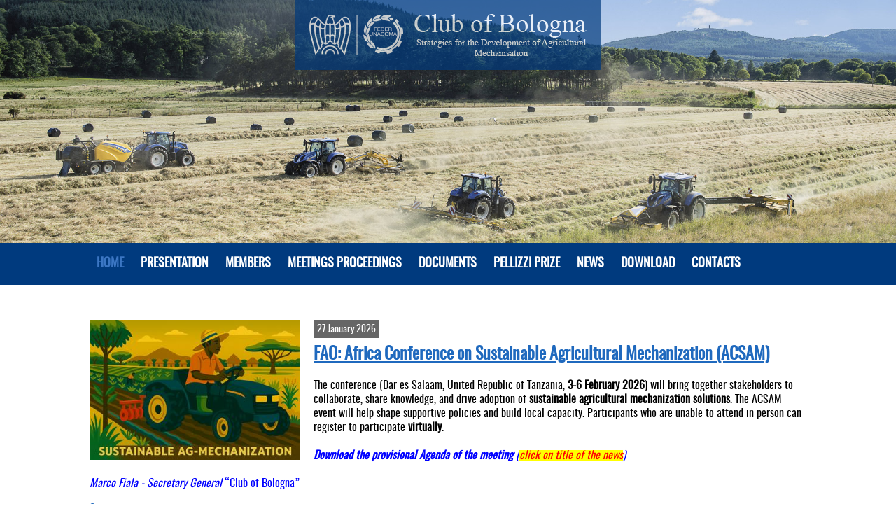

--- FILE ---
content_type: text/html
request_url: https://www.clubofbologna.org/en/
body_size: 6307
content:
<!DOCTYPE html>
<html>
<head>
<meta charset="utf-8">
<meta http-equiv="X-UA-Compatible" content="IE=edge,chrome=1">

<!-- Google tag (gtag.js) -->
<script async src="https://www.googletagmanager.com/gtag/js?id=G-ZQ07TESX28"></script>
<script>
  window.dataLayer = window.dataLayer || [];
  function gtag(){dataLayer.push(arguments);}
  gtag('js', new Date());

  gtag('config', 'G-ZQ07TESX28');
</script>

<title>Club of Bologna: a world TASK-FORCE on strategies for the Development of Agricultural Mechanisation</title>
<meta name="description" content="The Club of Bologna has been established in 1989, as a free association, on the FEDERUNACOMA's initiative and support, and under the auspices of CIGR and in close collaboration with FAO and UNIDO, with the goal to convene, almost once a year, the highest international experts on mechanisation in order to discuss subjects of a preminent importance for the development of the agricultural machinery sector in various countries. ">
<meta name="viewport" content="width=device-width, initial-scale=1">
<link href="/favicon.ico" rel="icon" type="image/x-icon" />

<link rel="stylesheet" type="text/css" href="/css/normalize.min.css" />
<link rel="stylesheet" type="text/css" href="/css/main.css" />
<link rel="stylesheet" type="text/css" href="/jscommon/jquery/3.3/colorbox/theme_04/colorbox.css" />
<link rel="stylesheet" type="text/css" href="/js/lib/mmenu/jquery.mmenu.all.css" />
<script src="/jscommon/jquery/3.3/jquery-3.3.1.min.js"></script>
<script src="/jscommon/jquery/3.3/colorbox/jquery.colorbox-min.js"></script>
<script src="/js/lib/mmenu/jquery.mmenu.min.js"></script>
<link rel="stylesheet" type="text/css" href="/css/jssor.css" />
<script src="/js/lib/jssor/jssor.js"></script>
<script src="/js/lib/jssor/jssor.slider.js"></script>
<script src="/js/slider.js"></script>
<script type="text/javascript">
$(document).ready(function(){

	$('.colorbox').colorbox({transition:"fade", current:"", maxWidth:'95%', maxHeight:'95%'});

	$("#menu-container").mmenu(
		{
			classes: 'mm-light'
		},
		{
			clone: true ,
			classNames: { selected: 'voce_on' }
		}
	);

	$("#mm-menu-container").on( "opened.mm", function() {
		$('.hamburger').addClass('hamburger__androidOpen');
	})
	.on( "closed.mm", function() {
		$('.hamburger').removeClass('hamburger__androidOpen');
	});

	$("#mm-menu-container").removeClass("clearfix");
	$("#mm-menu-container").removeClass("wrapper"); // tolgo la classe wrapper che interferisce
});
</script>
</head>
    <body>
    	<div class="headerCont">
            <header>
                <div class="absu"><div class="logo"><a href="/en/index.php"><img src="/images/logo-club-of-bologna.png" /></a></div></div>

				                <div id="slider1_container" class="slider_container" style="position: relative; margin: 0 auto;
        top: 0px; left: 0px; width:1400px; height:380px; overflow: hidden;">
            <div u="slides" style="cursor: move; position: absolute; left: 0px; top: 0px; width:1400px; height:380px; overflow: hidden;">
                <div>
                    <img data-u="image" data-src2="/images/slide/newslide-01.jpg" />
                </div>
                <div>
                    <img data-u="image" data-src2="/images/slide/newslide-02.jpg" />
                </div>
                <div>
                    <img data-u="image" data-src2="/images/slide/newslide-03.jpg" />
                </div>
                <div>
                    <img data-u="image" data-src2="/images/slide/newslide-04.jpg" />
                </div>
                <div>
                    <img data-u="image" data-src2="/images/slide/newslide-05.jpg" />
                </div>
                <div>
                    <img data-u="image" data-src2="/images/slide/newslide-06.jpg" />
                </div>
                <div>
                    <img data-u="image" data-src2="/images/slide/newslide-07.jpg" />
                </div>

            </div>
        </div>
               
                <div class="clearfix"></div>
            </header>
        </div>
<div class="menuCont">
	<!--inizio HAMBURGER-->
                <div class="mobile-header wrapper"><div>
                <a href="#menu-container" class="hamburger"><span></span></a>
				</div></div>
                <div class="clearfix"></div>
    <!--fine HAMBURGER-->
    <nav id="menu-container" class="wrapper">
        <ul>
            <li class="voce_on"><a href="/en/index.php">Home</a></li>
            <li ><a href="/en/mission.php">PRESENTATION</a>
            <ul>
                <li><a href="/en/mission.php">Mission</a></li>
                <li><a href="/en/internal-rules.php">Internal Rules</a></li>
                <li><a href="/en/management-committee.php">Management Committee</a></li>
            </ul>
</li>
            <li ><a href="/en/search.php">MEMBERS</a>
            <ul>
                <li><a href="/en/search.php">Search</a></li>
                <li><a href="/en/members-list.php">Members list</a></li>
            </ul>
            </li>
            <li ><a href="/en/meetings-proceedings.php">Meetings Proceedings</a></li>
            <li ><a href="/en/documents.php">Documents</a></li>
            <li ><a href="/en/pellizzi-prize.php">Pellizzi Prize</a>
              <ul>
                <li><a href="/en/pellizzi-prize.php">The Prize</a></li>
                <li><a href="/en/pellizzi-prize-thesis.php">Previous Editions</a></li>
            </ul>
            </li>
            <li ><a href="/en/news.php">News</a></li>
            <li ><a href="/en/download.php">Download</a></li>
            <li ><a href="/en/contacts.php">Contacts</a></li>
       </ul>
    </nav>
</div>
<div class="clearfix"></div><div class="homeNews">
    <div class="wrapper">
           
            		   
		   				
              <div><figure><a href="https://www.clubofbologna.org/ew/ew_eventi/images/imageset/big_Designer%20%283%29.jpg" class="colorbox"><img src="https://www.clubofbologna.org/ew/ew_eventi/images/imageset/small_Designer%20%283%29.jpg" class="news"></a></figure></div>
           
							<div class="dataNews">27 January 2026</div>
								<h2><a href="https://www.clubofbologna.org/ew/ew_eventi/cd8261en.pdf" target="_blank">FAO: Africa Conference on Sustainable Agricultural Mechanization (ACSAM)</a></h2>
				
		        <p><p>The conference (Dar es Salaam, United Republic of Tanzania, <strong>3-6 February 2026</strong>)&nbsp;will bring together stakeholders to collaborate, share knowledge, and drive adoption of <strong>sustainable agricultural mechanization solutions</strong>. The ACSAM event will help shape supportive policies and build local capacity.&nbsp;Participants who are unable to attend in person can register to participate <strong>virtually</strong>.<br /><br /><span style="color: #0000ff;"><em><strong>Download the provisional Agenda of the meeting </strong>(<span style="color: #ff0000; background-color: #ffff00;">click on title of the news</span>) </em></span><br /><span style="margin: 0px; font-style: normal; font-weight: 400; text-decoration-style: initial;" data-olk-copy-source="MessageBody"><span style="color: #000000;"><br /><span style="color: #0000ff;"><em>Marco Fiala - Secretary General&nbsp;</em>&#8220;Club of Bologna&#8221;</span></span></span></p></p>
						<p><a href='https://www.fao.org/africa/events/events-detail/africa-conference-on-sustainable-agricultural-mechanization/en' target='_blank' >Conference information</a></p>
	    <div class="clearfix"></div>
		<hr />
				   
		   				
              <div><figure><a href="https://www.clubofbologna.org/ew/ew_eventi/images/imageset/big_Immagine%202025-12-29%20111549.jpg" class="colorbox"><img src="https://www.clubofbologna.org/ew/ew_eventi/images/imageset/small_Immagine%202025-12-29%20111549.jpg" class="news"></a></figure></div>
           
							<div class="dataNews">29 December 2025</div>
								<h2>CIGR-EurAgEng World Congress 2026</h2>
				
		        <p><span style="margin: 0px; font-style: normal; font-weight: 400; text-decoration-style: initial;" data-olk-copy-source="MessageBody"><span style="color: #000000;">Our Full Member Prof. Fedro Zazueta (CIGR Secretary General) is pleased to inform the CoB community about the joint event "<span style="color: #ff0000;"><strong>CIGR&ndash;EurAgEng World Congress</strong></span>" which will be held on <strong>June 24&ndash;26, 2026</strong> at <strong>Politecnico of Turin</strong> (Italy).<br /><br /><span style="margin: 0px; font-style: normal; font-weight: 400; text-decoration-style: initial;" data-olk-copy-source="MessageBody"><span style="color: #000000;">The Congress, themed "<em>Emerging Technologies and Innovation in Biosystems</em>", is</span></span>&nbsp;a very prestigious event offered jointly by the International Commission of Agricultural and Biosystems Engineering (CIGR) and the European Society of Agricultural Engineers (EurAgEng)<strong>.</strong><br /><br /><span style="color: #0000ff;"><em>Marco Fiala - Secretary General </em>&#8220;Club of Bologna&#8221;</span><br /></span></span></p>
						<p><a href='https://www.cigr-eurageng-2026.org/homepage/' target='_blank' >Congress information</a></p>
	    <div class="clearfix"></div>
		<hr />
				   
		   				
              <div><figure><a href="https://www.clubofbologna.org/ew/ew_eventi/images/imageset/big_diploma.jpg" class="colorbox"><img src="https://www.clubofbologna.org/ew/ew_eventi/images/imageset/small_diploma.jpg" class="news"></a></figure></div>
           
							<div class="dataNews">28 November 2025</div>
								<h2>Pellizzi Prize 2026 (VI Edition): the call is open</h2>
				
		        <p><p>The call for applications and all the documents necessary to participate <span style="color: #ff0000;"><strong><span style="text-decoration: underline;">are now available</span></strong></span> at &#8220;Pellizzi Prize&#8221; section. The deadline for application is scheduled for <span style="color: #ff0000;"><strong><span style="text-decoration: underline;">April 30, 2026</span></strong></span>, midnight.&nbsp;News introduced in the VI Edition: one of the three winners will be selected from Candidates based in <strong>low-income Countries</strong>.</p>
<p><strong><span style="color: #ff0000;">Download Notice and Forms!</span></strong> (<a href="https://www.clubofbologna.org/ew/ew_prize/2026_Pellizzi_Prize_Notice_VI_Edition_P.pdf">https://www.clubofbologna.org/ew/ew_prize/2026_Pellizzi_Prize_Notice_VI_Edition_P.pdf</a>)</p>
<p><span style="color: #0000ff;"><em>Marco Fiala<br />Secretary General </em>&#8220;Club of Bologna&#8221;</span><br /><br /></p></p>
			    <div class="clearfix"></div>
		<hr />
				   
		   				
              <div><figure><a href="https://www.clubofbologna.org/ew/ew_eventi/images/imageset/big_Designer%20%282%29.jpg" class="colorbox"><img src="https://www.clubofbologna.org/ew/ew_eventi/images/imageset/small_Designer%20%282%29.jpg" class="news"></a></figure></div>
           
							<div class="dataNews">27 November 2025</div>
								<h2>AgTecCollection</h2>
				
		        <p><div>
<p class="x_MsoNormal">Our Full Member Prof. Hermann Auernhammer (Technical University of Munich - TUM; <a title="URL originale: https://www.tum.de/en/. Fare clic o toccare se si considera attendibile questo collegamento." href="https://eur02.safelinks.protection.outlook.com/?url=https%3A%2F%2Fwww.tum.de%2Fen%2F&amp;data=05%7C02%7Cmarco.fiala%40unimi.it%7C7e6836fed96441edbed708de2dc36e81%7C13b55eef70184674a3d7cc0db06d545c%7C0%7C0%7C638998514844379372%7CUnknown%7CTWFpbGZsb3d8eyJFbXB0eU1hcGkiOnRydWUsIlYiOiIwLjAuMDAwMCIsIlAiOiJXaW4zMiIsIkFOIjoiTWFpbCIsIldUIjoyfQ%3D%3D%7C0%7C%7C%7C&amp;sdata=ICBJpbsDTuTfViTPqRLK6hKdNQ7CoNwZEP%2BiQ2F2%2Fmc%3D&amp;reserved=0" target="_blank" data-auth="NotApplicable" data-linkindex="0">https://www.tum.de/en/</a>) informed us about the possibility of free access to "<strong>AgTecCollection</strong> in mediaTUM" at <span style="color: #ff0000;"><a href="https://mediatum.ub.tum.de/agteccollection"><span style="color: #ff0000;">https://mediatum.ub.tum.de/agteccollection</span></a></span>. <br />It is a very interesting <strong>database</strong> concerning Agricultural Machinery and Mechanization sector, very useful for all the people (manufacturers, consultants, experts, students) interested in this topic and with visits from more than 140 Countries worldwide.<br /><br /><em><span style="color: #0000ff;">Marco Fiala&nbsp; - Secrtery General</span></em></p>
</div></p>
			    <div class="clearfix"></div>
		<hr />
				   
		   				
              <div><figure><a href="https://www.clubofbologna.org/ew/ew_eventi/images/imageset/big_Lavagna_1.jpg" class="colorbox"><img src="https://www.clubofbologna.org/ew/ew_eventi/images/imageset/small_Lavagna_1.jpg" class="news"></a></figure></div>
           
							<div class="dataNews">16 October 2025</div>
								<h2>Management Committee decisions (10 Oct 2025)</h2>
				
		        <p><div>
<ul>
<li><span style="color: #ff0000;"><strong>Management Committee (MC)</strong></span>: <strong>9 MC Members</strong> and <strong>2 Past-Presidents</strong> (PP) had its first meeting in presence on 10 October in Bari (AGRILEVANTE)</li>
<li style="text-align: justify;"><span style="color: #ff0000;"><strong>Communication activities</strong></span>: to improve communication among MC Members will be created: (i)&nbsp;a chat-group, (ii) a shared folder on cloud. <strong>Roberto Oberti</strong> will support Marco Fiala (Secretry General) and Patrizia Menicucci (Administrative Secretary, FederUnacoma) in communication task.&nbsp;CoB website and CoB&nbsp; LinkedIn group must be boosted.</li>
<li style="text-align: justify;"><strong><span style="color: #ff0000;">CoB Members</span>:</strong>&nbsp;<strong>5</strong> Full Members (FM) were deleted, due to their low attendance in past years (excluding the Covid period).<strong>&nbsp;3</strong> Pellizzi Prize 2020 - IV Edition winnners (<strong>Christian Birkmann</strong>, DEU; <strong>Hao&nbsp;Gan</strong>, USA; <strong>Xin Zhang</strong>, USA), after five years hosted in CoB, were confirmed as FM. <span style="background-color: #ffff00;"><strong>Welcome and congratulations to all these young new Members!</strong></span>&nbsp;Currently, CoB&nbsp; Members are&nbsp;<strong>103 </strong>(11 MC, 3 PP, 82 FM, 4 Pellizzi Prize 2024 Winners), representing 29 Countries, 7 Federations/Associations, 16 Organizations. Efforts to&nbsp;identify potential new Members, particularly in world areas currently not represented.</li>
<li style="text-align: justify;"><span style="color: #ff0000;"><strong>Internal Rules</strong></span>: no changes have been made to the current text.</li>
<li style="text-align: justify;"><span style="color: #ff0000;"><strong>35<sup>th</sup> CoB Members' Meeting</strong></span>: will be held in <strong>Bologna</strong> (1<strong>3-14 November,&nbsp;2026</strong>), in occasion of &#8220;EIMA International&#8221; exhibition. Topics: Session 1:&nbsp;<em>Maechanization for Emerging Countries</em>; Session2:&nbsp;<em>Conservative Soil Tillage</em>, (iii) <em>Special Mechanization</em>&nbsp;(sector to be defined).</li>
<li style="text-align: justify;"><span style="color: #ff0000;"><strong>Study Group (SGR)</strong></span>: SGR2 <em>Dissemination</em> was dismissed. Giuseppe Gavioli, coordinator of SGR5&nbsp;<em>Collaboration between University and Industry</em>, presented the internal working teams and the SGR aims. SGRs activities and results must be update and disseminate.</li>
<li style="text-align: justify;"><span style="color: #ff0000;"><strong>Pellizzi Prize</strong></span>: the next VI Edition was approved and scheduled for 35<sup>th</sup> Members' meeting in Bologna. The award "Notice and Forms" will be published up to <strong>31 Jan 2026</strong> and te terms of application is <strong>31 May 2026</strong>.</li>
</ul>
</div>
<p><span style="color: #0000ff;"><em><br />Marco Fiala - Secretary General</em></span></p></p>
			    <div class="clearfix"></div>
		<hr />
				   
		   				
              <div><figure><a href="https://www.clubofbologna.org/ew/ew_eventi/images/imageset/big_2025_CoB_Start_Video.jpg" class="colorbox"><img src="https://www.clubofbologna.org/ew/ew_eventi/images/imageset/small_2025_CoB_Start_Video.jpg" class="news"></a></figure></div>
           
							<div class="dataNews">16 October 2025</div>
								<h2>34th CoB Members' Meeting (Bari, AGRILEVANTE)</h2>
				
		        <p><span style="color: #ff0000;"><strong>Session 1<br /></strong></span><strong><em>How Technology and Farmers' Needs Shape Next-gen Tractors</em></strong><br />Streaming<br /><br /><br /></p>
						<p><a href='https://www.youtube.com/watch?v=-OkF29qMCwc' target='_blank' >[click here to see the video]</a></p>
	    <div class="clearfix"></div>
		<hr />
				   
		   				
              <div><figure><a href="https://www.clubofbologna.org/ew/ew_eventi/images/imageset/big_2025_CoB_Start_Video.jpg" class="colorbox"><img src="https://www.clubofbologna.org/ew/ew_eventi/images/imageset/small_2025_CoB_Start_Video.jpg" class="news"></a></figure></div>
           
							<div class="dataNews">16 October 2025</div>
								<h2>34th CoB Members' Meeting (Bari, AGRILEVANTE)</h2>
				
		        <p><span style="color: #ff0000;"><strong>Session 2<br /></strong></span><em><strong>SPECIALIZED MECHANIZATION: Machinery for Olive Growing and Oil Extraction</strong></em><br />Straaming</p>
						<p><a href='https://www.youtube.com/watch?v=rgdaKZUG5rQ' target='_blank' >[click here to see the video]</a></p>
	    <div class="clearfix"></div>
		<hr />
				   
		   				
              <div><figure><a href="https://www.clubofbologna.org/ew/ew_eventi/images/imageset/big_2025_CoB_Start_Video.jpg" class="colorbox"><img src="https://www.clubofbologna.org/ew/ew_eventi/images/imageset/small_2025_CoB_Start_Video.jpg" class="news"></a></figure></div>
           
							<div class="dataNews">16 October 2025</div>
								<h2>34th CoB Members' Meeting (Bari, AGRILEVANTE)</h2>
				
		        <p><span style="color: #ff0000;"><strong>Session 3<br /></strong></span><em><strong>Application of AI in Agricultural Machinery and Components</strong></em><br /><span style="color: #ff0000;"><strong>Closing Session</strong></span><br />Streaming</p>
						<p><a href='https://www.youtube.com/watch?v=LcxK115IM58' target='_blank' >[click here to see the video]</a></p>
	    <div class="clearfix"></div>
		<hr />
				   
		   				
              <div><figure><a href="https://www.clubofbologna.org/ew/ew_eventi/images/imageset/big_2025_CoB_Start_Video.jpg" class="colorbox"><img src="https://www.clubofbologna.org/ew/ew_eventi/images/imageset/small_2025_CoB_Start_Video.jpg" class="news"></a></figure></div>
           
							<div class="dataNews">16 October 2025</div>
								<h2>34th CoB Members' Meeting (Bari, AGRILEVANTE)</h2>
				
		        <p><strong>Interview to CoB President</strong> (italian language)<br />Streaming</p>
						<p><a href='https://www.youtube.com/watch?v=Pt2abpwWC58&list=PLWfHYzpnJmxFI_R1PL9Q3e1CT0-lvKSYe&index=3' target='_blank' >[click here to see the video]</a></p>
	    <div class="clearfix"></div>
		<hr />
				   
		   				
              <div><figure><a href="https://www.clubofbologna.org/ew/ew_eventi/images/imageset/big_Screenshot%202024-03-07%20073426.jpg" class="colorbox"><img src="https://www.clubofbologna.org/ew/ew_eventi/images/imageset/small_Screenshot%202024-03-07%20073426.jpg" class="news"></a></figure></div>
           
							<div class="dataNews">07 March 2024</div>
								<h2>Club of Bologna - Linkedin Group</h2>
				
		        <p>The "Club of Bologna" <strong>Linkedin Group</strong>&nbsp;was designed!<br />Follow the group! You will to be always updated!<br /><span class="D3zfd JdFsz"><span style="color: #0000ff;"><em><br />Marco Fiala - CoB Secretary General</em></span></span></p>
						<p><a href='https://it.linkedin.com/company/club-of-bologna?trk=public_post_feed-actor-name' target='_blank' >Click here to see! </a></p>
	    <div class="clearfix"></div>
		<hr />
				   
		   				
              <div><figure><a href="https://www.clubofbologna.org/ew/ew_eventi/images/imageset/big_tug-5612310__480.jpg" class="colorbox"><img src="https://www.clubofbologna.org/ew/ew_eventi/images/imageset/small_tug-5612310__480.jpg" class="news"></a></figure></div>
           
							<div class="dataNews">25 October 2021</div>
								<h2>Ag-Mechanization and the "Club of Bologna"... a long story</h2>
				
		        <p>From Federunacoma "<span style="color: #0000ff;"><em><strong>Three Decades of Ideas and Strategies for Agricultural Mechanisation</strong></em></span>", an amazing video to celebrate our 30<sup>th</sup> meetings!<br /><br /><span style="color: #0000ff;"><em>Marco Fiala - Secretary General</em></span></p>
						<p><a href='https://www.youtube.com/watch?v=ttyvvDYNmag' target='_self' >Click here to watch the video</a></p>
	    <div class="clearfix"></div>
		<hr />
		    </div>
</div>

<div class="presentazioneCont">
	<div class="wrapper">
    	<div class="presentazioneTit"><strong>CLUB OF BOLOGNA: </strong> A WORLD TASK-FORCE ON THE STRATEGIES FOR THE DEVELOPMENT OF AGRICULTURAL MECHANISATION</div>
    	<div class="presentazioneText">The <strong>Club of Bologna</strong> is a free association founded by FederUnacoma under the auspices of CIGR and in close collaboration with FAO, UNIDO and Accademia dei Georgofili, with the goal to convene, almost once a year, the highest international experts on mechanization in order to discuss subjects of a pre-eminent importance for the development of the agricultural machinery sector.</div>
        <div class="clearfix"></div>
    </div>
</div>

<div class="footerCont">
    <footer class="wrapper clearfix">
      <div class="anagrafica">
        <p class="club"><strong>Club of Bologna</strong> <br />
           A world task-force on strategies for the Development of Agricultural Mechanisation</p>
<p><a href="http://www.federunacoma.it" target="_blank">FederUnacoma</a><br />
Italian Agricultural Machinery Manufacturers Federation<br />
Via Venafro, 5 - 00159 Rome (Italy)</p>
</div>
          <div class="credits">
          	<p><a href="/en/contacts.php">Contacts</a><br />
          	<a href="/en/privacy.php">Privacy Policy</a><br />
			<a href="/en/credits.php">Credits</a></p>
          </div>
        <div class="clearfix"></div>
    </footer>
</div>

 </body>
</html>
   

--- FILE ---
content_type: text/css
request_url: https://www.clubofbologna.org/css/main.css
body_size: 3664
content:
@font-face {
    font-family: 'oswald_regularregular';
    src: url('oswald-regular/oswald-regular-webfont.eot');
    src: url('oswald-regular/oswald-regular-webfont.eot?#iefix') format('embedded-opentype'),
         url('oswald-regular/oswald-regular-webfont.woff2') format('woff2'),
         url('oswald-regular/oswald-regular-webfont.woff') format('woff'),
         url('oswald-regular/oswald-regular-webfont.ttf') format('truetype'),
         url('oswald-regular/oswald-regular-webfont.svg#oswald_regularregular') format('svg');
    font-weight: normal;
    font-style: normal;
}
@font-face {
    font-family: 'robotobold';
    src: url('roboto-bold/roboto-bold-webfont.eot');
    src: url('roboto-bold/roboto-bold-webfont.eot?#iefix') format('embedded-opentype'),
         url('roboto-bold/roboto-bold-webfont.woff2') format('woff2'),
         url('roboto-bold/roboto-bold-webfont.woff') format('woff'),
         url('roboto-bold/roboto-bold-webfont.ttf') format('truetype'),
         url('roboto-bold/roboto-bold-webfont.svg#robotobold') format('svg');
    font-weight: normal;
    font-style: normal;
}

/* ==========================================================================
   STILI SITO
   ========================================================================== */

body {
	background-color: #FFFFFF;
	margin: 0px;
	padding: 0px;
}

.wrapper {
	width: 90%;
	margin: 0 5%;
	position: relative;
}

.wrapperNO {
	width: 100%;
	margin: 0;
}

div, td, th {
	font-family: oswald_regularregular;
	font-size: 16px;
	line-height: 20px;
}
input, select, textarea, button {
	font-family: oswald_regularregular;
	font-size: 16px;
	line-height: 20px;
	padding: 5px;
	width: 100%;
}
select.lista {
	width: 100px;
}
.lista-anni {
	border-top: solid 1px #CCC;
	border-bottom: solid 1px #CCC;
	text-align: center;
	padding: 10px 0px;
}
h1 {
	font-family: 'oswald_regularregular';
	color: #003a7e;
	font-size: 30px;
	line-height: 26px;
	text-align: left;
}

h1.home {
	margin-top: 0px;
}

h2 {
	font-family: 'oswald_regularregular';
	color: #1f69be;
	font-size: 24px;
	line-height: 28px;
	text-align: left;
}
h2 span {
	font-weight: normal;
}

h3 {
	font-family: 'oswald_regularregular';
	color: #000;
	font-size: 22px;
	line-height: 20px;
	text-align: left;
}
h4 {
	font-family: 'oswald_regularregular';
	color: #000;
	font-size: 16px;
	line-height: 16px;
	text-align: left;
}
hr {
	border: 0px;
	height: 1px;
	color: #CCC;
	background-color: #CCC;
	width: 50%;
	margin-bottom: 30px;
	margin-top: 30px;
}

a {
	color: #1f69be;
}

.text h1 {
	margin-top: 10px;
}

.text li {
	margin-left: 40px;
}

/* HEADER */

.headerCont {
}
header {
	position: relative;
}
.absu {
	position: relativo;
	width: 100%;
	background-color: #000;
	z-index: 100;
}
.logo {
	margin: 0px auto;
	display: table;
	background-color: #000;
	padding: 20px;
}
.logo img {
	width: 100%;
	max-width: 396px;
}
.mobile-header {
	float: left;
}


/* MENU */

.menuCont {
	background-color: #003a7e;
}

nav#menu-container {
	display: none;
}

nav#menu-container ul li {
	font-family: 'oswald_regularregular';
	font-size: 16px;
	font-weight: bold;
	display: inline-block;
	text-transform: uppercase;
	margin: 10px 0px;
	padding: 0px 7px;
}
nav#menu-container ul li a {
	color: #FFFFFF;
	text-decoration: none;
	display: block;
	padding: 10px 0px;
}

nav#menu-container ul li a:hover {
	color: #3b76c3;
	text-decoration: none;
}

nav#menu-container ul li.voce_on a {
	text-decoration: none;
	color: #3b76c3;
}

/* SOTTOMENU */

nav#menu-container ul li ul {
	position: absolute;
	display: none;
	margin-left: -10px!important;
	border: solid 1px #CCC;
	z-index: 100;
}

nav#menu-container ul li:hover a {
	color: #00adee;
}

nav#menu-container ul li:hover ul {
	display: block;
}

nav#menu-container ul li ul li {
	display: block;
	position: relative;
	background: #EEEEEE;
	padding: 0px 0px 0px 0px;
	margin: 0px 0px 0px 0px;
	text-transform: none;
	color: #666;
	border-bottom: solid 1px #CCC;
}
nav#menu-container ul li ul li:nth-last-child(1) {
	border-bottom: solid 0px #CCC;
}
nav#menu-container ul li:hover ul li a {
	color: #666;
}
nav#menu-container ul li ul li a {
	padding: 5px 10px;
	text-align: left;
	font-size: 14px;
	color: #666;
	width: 200px;
}

nav#menu-container ul li ul li a:hover {
	background: #CCCCCC;
	color: #333;
}

/* MAIN */
.textCont {
	padding: 20px 0px;
	background-color: #FFFFFF;
	-webkit-box-shadow: inset 0px 5px 30px 0px rgba(192,190,190,1);
	-moz-box-shadow: inset 0px 5px 30px 0px rgba(192,190,190,1);
	box-shadow: inset 0px 5px 30px 0px rgba(192,190,190,1);
}

section {
	width: 100%;
}

.text {
	text-align: justify;
	line-height: 22px;
	background-color: #FFF;
}
figure {
	width: 100%;
}
figure img {
	width: 100%;
}
figure img.news {
	max-width: 350px;
	width: 100%;
	margin-bottom: 20px;
}
figure.cinquanta img {
	max-width: 400px;
	width: 100%;
	margin: auto;
	display: table;
}
figure.settanta img {
	max-width: 500px;
	width: 100%;
	margin: auto;
	display: table;
}
.dataNews {
	color: #FFF;
	padding: 4px 5px 2px 5px;
	background-color: #666;
	margin-bottom: -10px;
	display: table;
	font-size: 14px;
}
.pro {
	margin-bottom: 5px;
	background-color: #EEE;
	border-left: solid 10px #CCC;
	padding: 5px 10px;
}
.proNo {
	margin-top: 15px;
}
/* FORM */
.modulo {
	padding: 20px;
	border: solid 1px #CCC;
	background-color: #EEE;
}
.cella {
	margin-bottom: 2px;
	font-weight: bold;
}
.cella em {
	font-weight: normal;
	font-style: normal;
}
a.pulsanteInfo {
	background-color: #000;
	color: #FFF;
	padding: 5px 10px 2px 10px;
	border-radius: 3px;
	text-decoration: none;
	font-size: 13px;
	line-height: normal;
}
.modulo form select, .modulo form input, .modulo form textarea {
	margin-bottom: 20px;
}
.modulo form input.cerca {
	width: auto;
	margin-bottom: inherit;
	background-color: #1f69be;
	color: #FFF;
	border: 0px;
	padding: 5px 10px;
}
.modulo form input.inputRadio {
	width: auto;
}
label.accept {
	margin-right: 10px;
}
.errore {
	font-weight: normal;
	color: #F00;
}
.legendaCont {
	margin-bottom: 10px;
}
.torna {
	margin-bottom: 10px;
	margin-top: 10px;
}
.tornaSotto {
	margin-top: 10px;
}
div.photo {
	text-align:center;
	padding: 10px;
	margin-bottom: 6px;
	border: solid 5px #000;
}
table.dati tr.photoNOinSite {
	display: none;
}

/* BOTTONE */
.botCont {
	text-align: center;
}
.bottone {
	display: inline-table;
	font-size: 18px;
	margin: 20px;
}
.bottone a {
	background-color: #003a7e;
	color: #FFF;
	text-decoration: none;
	padding: 12px 12px 8px 12px;
}

/* GALLERY
.gallery {
	float: left;
	margin-right: 10px;
	margin-bottom: 10px;
}
.gallery img {
	width: 90px;
	height: 90px;
	border-radius: 90px;
	box-shadow: 0px 0px 15px 0px rgba(204,204,204,1);
	border: solid 5px #e5e3e3;
}
.gallery img:hover {
	opacity: 0.5;
} */
/* GALLERY */
.gallery {
	float: left;
	margin-right: 10px;
	margin-bottom: 10px;
}
.gallery img {
	height: 150px;
	box-shadow: 0px 0px 15px 0px rgba(204,204,204,1);
	border: solid 1px #e5e3e3;
}
.gallery img:hover {
	opacity: 0.5;
}
/* TABLE DATI */
table.dati {
	border: solid 1px #CCC;
    border-spacing: 5px;
    border-collapse: separate;
	background-color: #FFF;
	overflow-x: auto;
	display: block;
	text-align: left;
}
table.dati th {
	padding: 4px 8px;
	background-color: #ffff99;
	color: #333;
	white-space: nowrap;
}
table.dati tr:nth-child(even) td { background-color: #EEE; }
table.dati td {
	padding: 4px 8px;
	background-color: #DDD;
	white-space: nowrap;
}
table.dati td.pdfFile {
	text-align: center;
	width: 100px;
	vertical-align: middle;
}
table.dati td.published {
	vertical-align: middle;
}
table.dati th.down {
	width: 10px;
	text-align: center;
}
table.dati th.destra {
	text-align: right;
}
table.dati td.destra {
	text-align: right;
	font-size: 12px;
}
table.dati th.type, table.dati td.type {
	text-align: center;
	width: 1%;
}
img.download {
	width: 32px;
}
img.prize {
	max-width: 300px;
}
span.session {
	color: #999;
	padding-right: 10px;
}
span.luogo {
	color: #1f69be;
	padding-left: 10px;
}
.author {
	color: #1f69be;
	font-size: 14px;
}
/* BOX */
.boxHomeCont {
	padding: 40px 0px;
	background-color: #FFF;
}
div.boxHome {
	width: 100%;
	margin-bottom: 40px;
	text-align: center;
}
div.boxHome:nth-last-child(1) {
	margin-bottom: 0px;
}
div.boxHome h2 {
	text-align: center;
	margin-top: 10px;
}
div.boxHome h2 a {
	color: #333;
	text-decoration: none;
}

/* MODULO FLEX */
.moduloFlex {
	display: flex;
	flex-wrap: wrap;
	justify-content: space-between;
}
.moduloBox {
	width: 100%;
}
/* DATA MEMBER FLEX */
.dataMemberFlex {
	display: flex;
	flex-wrap: wrap;
	justify-content: space-between;
}
.dataMemberBox table.dati {
	display: table;
}
.dataMemberBox table.dati td.nowrap {
	white-space: inherit;
}
.dataMemberBox table.dati td, table.dati th {
	white-space: inherit;
}
.dataMemberBox figure img {
	border: solid 1px #CCC;
	padding: 5px;
	margin-bottom: 25px;
}
#first_activity span, #other_activity span {
	margin-bottom: 5px!important;
}
.select2-container--default .select2-selection--single {
    margin-bottom: 10px!important;
}

/* VIDEO */
.videOne {
	width: 100%;
	margin-bottom: 20px;
}
.videoWrapper {
	position: relative;
	padding-bottom: 56.25%; /* 16:9 */
	padding-top: 25px;
	height: 0;
}

.videoWrapper iframe {
	position: absolute;
	top: 0;
	left: 0;
	width: 100%;
	height: 100%;
}
.videoWrapper iframe.interno {
	border: dashed 1px #CCC;
}

/* FOOTER */

.footerCont {
	background-color: #003a7e;
	background: linear-gradient(to bottom, #01234a 1%, #003a7e 9%, #003a7e 100%);
	padding: 20px 0px;
}
.anagrafica {
	color: #809dbf;
}
.anagrafica a {
	color: #FFFFFF;
	text-decoration: none;
}
p.club {
    font-family: "Times New Roman", Times, serif;
	color: #FFFFFF;
}
p.club strong {
	font-size: 24px;
	font-weight: normal;
	color: #CCCCCC;
}
.credits a {
	color: #FFFFFF;
	text-decoration: none;
}
.credits a:hover {
	color: #CCCCCC;
}
.credits p {
	line-height: 22px;
}

/* FORM MODULO */

form.validator {
	padding: 20px;
	border: 1px solid #ccc;
}

form.validator div {
	width: 100%;
}

form.validator div label {
	display: block;
	width: 100%;
	margin: 5px 0px;
	float: left;
	font-weight: bold;
}

form.validator div input[type=text], form.validator div input[type=password], form.validator div select {
	width: 100%;
	border: 1px solid #ccc;
	padding: 5px;
}

form.validator div input[type=submit], form.validator div button {
	font-size: 16px;
	text-transform: uppercase;
	border: solid 1px #999;
	padding: 5px 10px;
	font-weight: bold;
	background-color: #DDD;
	margin-left: 0%;
	margin-top: 10px;
}

input#PRIVACY_PUBBLICITA {
	margin: 5px 5px 5px 0px;
}

div#div_PRIVACY_PUBBLICITA div label {
	display: inline;
	float: none;
	text-transform: capitalize;
	color: #E2100A;
}

.file {
	font-size: 12px;
	line-height: 14px;
	padding-top: 10px;
}

.form_message {
	text-align: right;
	color: #E2100A;
	padding-bottom: 10px;
	font-style: italic;
	font-size: 14px;
}

.fieldObMsg, .fieldMsg {
	display: none;
}

span.fieldObMsg ~ label {
	color: #E2100A;
}

span.fieldMsg ~ input {
	background-color: #e1e1e1;
}

/* HOME */
.presentazioneCont {
	background-color: #CECECE;
	padding: 20px 0px;
	background-image: url(../images/bg-presentazione-home.jpg);
	background-repeat: no-repeat;
	background-position: center bottom;
}
.presentazioneTit {
	margin-bottom: 15px;
	font-size: 24px;
	line-height: 36px;
}
.presentazioneText {
	text-align: justify;
	line-height: 24px;
}
.homeNews {
	padding-top: 50px;
}
@media only screen and (min-width: 480px) {

.textCont {
	padding: 40px 0px;
	background-color: #f8f6f6;
}
.text {
	border: solid 1px #e5e3e3;
	padding: 30px;
	border-radius: 2px;
	-webkit-box-shadow: 0px 0px 15px 0px rgba(204,204,204,1);
	-moz-box-shadow: 0px 0px 15px 0px rgba(204,204,204,1);
	box-shadow: 0px 0px 15px 0px rgba(204,204,204,1);
}
/* BOX in HOME */
div.boxHome {
	width: 33.3%;
	margin-bottom: 0px;
	float: left;
}
/* GALLERY
.gallery img {
	width: 130px;
	height: 130px;
	border-radius: 130px;
	box-shadow: 0px 0px 15px 0px rgba(204,204,204,1);
	border: solid 10px #e5e3e3;
} */

}
@media only screen and (min-width: 770px) {

.wrapper {
	width: 96%;
	margin: 0 2%;
}

.wrapperNO {
	width: 90%;
	margin: 0 5%;
}

/* HEADER */
.absu {
	position: absolute;
	background-color: transparent;
}
.logo {
	opacity: 0.7;
	background-color: #003a7e;
}
/* TABLE DATI */
table.dati {
	display: table;
	width: 100%;
}
table.dati td.nowrap {
	white-space: inherit;
}
table.dati td, table.dati th {
	white-space: inherit;
}

/* FORM */
.legenda {
	float: left;
	white-space: nowrap;
	margin-right: 20px;
	margin-bottom: 10px;
}
.torna {
	margin-top: 0px;
	float: right;
}
.su {
	margin-top: -30px;
}
/* VIDEO */
.videoWrapper iframe.interno {
	border: dashed 1px #CCC;
	padding: 10px;
}

/* MENU */
.mobile-header {
	display: none;
}
nav#menu-container {
	display: block;
}

/* IMMAGINI NEWS */
figure img.news {
	max-width: 300px;
	margin-bottom: 0px;
	margin-right: 20px;
	float: left;
}

/* FOOTER */
.anagrafica {
	float: left;
}
.credits {
	float: right;
	text-align: right;
}

/* HOME */
.presentazioneCont {
	padding: 50px 0px;
}
.presentazioneTit {
	float: left;
	margin-bottom: 0px;
	width: 40%;
	margin: 0px 5%;
}
.presentazioneText {
	float: right;
	width: 40%;
	margin: 0px 5%;
}

/* DATA MEMBER FLEX */
.dataMemberBox:nth-child(1) {
	width: 30%;
}
.dataMemberBox:nth-child(2) {
	width: 68%;
}
.dataMemberBox figure img {
	margin-bottom: 0px;
}
.dataMemberFlex {
	flex-direction: row-reverse;
}

}
@media only screen and (min-width: 960px) {

nav#menu-container ul li {
	font-size: 18px;
	padding: 0px 10px;
}
/* MODULO FLEX */
.moduloBox {
	width: 48%;
}

}
@media only screen and (min-width: 1140px) {

.wrapper {
	width: 1024px; /* 1140px - 10% for margins */
	margin: 0px auto;
}

}

/* ==========================================================================
   Helper classes
   ========================================================================== */
   

.invisible {
	visibility: hidden;
}

.clearfix:before, .clearfix:after {
	content: " ";
	display: table;
}

.clearfix:after {
	clear: both;
}

.clearfix {
 *zoom: 1;
}

/* Colorbox */

#cboxTitle {
	line-height: normal;
	font-size: 12px;
}

/* Icona hamburger */

.hamburger {
	display: block;
	width: 40px;
	height: 36px;
	position: relative;
	top: 0;
	left: 0;
	z-index: 2;
	margin: 5px;
}

.hamburger:before, .hamburger:after, .hamburger span {
	background: #CCC;
	content: '';
	display: block;
	width: 30px;
	height: 6px;
	position: absolute;
	left: 5px;
}

.hamburger:before {
	top: 5px;
}

.hamburger:after {
	bottom: 5px;
}

.hamburger span {
	top: 50%;
	margin-top: -3px;
}

/* Hamburger animation */

.hamburger, .hamburger:before, .hamburger:after, .hamburger span {
	transition: none 0.2s ease 0.2s;
	transition-property: transform, top, bottom, left, width, opacity;
}

.hamburger__androidOpen {
	transform: rotate( 180deg );
}

.hamburger__androidOpen span {
}

.hamburger__androidOpen:before {
	transform: rotate( 45deg );
	width: 50%;
	top: 10px;
	left: 19px;
}

.hamburger__androidOpen:after {
	transform: rotate( -45deg );
	width: 50%;
	bottom: 10px;
	left: 19px;
}


--- FILE ---
content_type: text/css
request_url: https://www.clubofbologna.org/css/jssor.css
body_size: 471
content:
.slider_container{
    position: relative;
    width: 1400px; 
    height: 380px;
}
.jssorcaption{
	position: absolute;
    color:#fff;
    font-size:22px;
	background-color: #333;
	padding: 10px 15px;
	opacity: 0.8;
	line-height: 24px;
	font-weight: normal;
	text-align: center;
}

/* Bullet style */
.jssorb21{
    margin-left:840px;
}
.jssorb21 div, .jssorb21 div:hover, .jssorb21 .av
{
    background: url(../images/slider/b21.png) no-repeat;
    overflow:hidden;
    cursor: pointer;
}
.jssorb21 div { 
    background-position: -5px -5px; 
}
.jssorb21 div:hover, .jssorb21 .av:hover { 
    background-position: -35px -5px; 
}
.jssorb21 .av { 
    background-position: -65px -5px; 
}
.jssorb21 .dn, .jssorb21 .dn:hover { 
    background-position: -95px -5px; 
}

/* HOME MOBILE */
.slider_mobile {
	display: none;
}
/* Fine Bullet style */
@media only screen and (max-width: 480px) {
.slider_container{
	display: none;
}	
.slider_mobile {
	display: block;
}
.slider_mobile img {
	width: 100%;
}
}

--- FILE ---
content_type: application/javascript
request_url: https://www.clubofbologna.org/js/slider.js
body_size: 644
content:
// JavaScript Document
$(document).ready(function () {
	/* SLIDER HOME PAGE */
	var _SlideshowTransitions = [
	{$Duration:1000,$Delay:30,$Cols:8,$Rows:4,$Clip:15,$SlideOut:true,$Formation:$JssorSlideshowFormations$.$FormationStraightStairs,$Assembly:2049,$Easing:$JssorEasing$.$EaseOutQuad}
	];

	var options = {
		$AutoPlay: true,
		$SlideshowOptions: {
            $Class: $JssorSlideshowRunner$,
            $Transitions: _SlideshowTransitions,
            $TransitionsOrder: 1,
            $ShowLink: true
        }
	};
	var jssor_slider1 = new $JssorSlider$("slider1_container", options);
        
        
        //responsive code begin
	//you can remove responsive code if you don't want the slider scales
	//while window resizes
	function ScaleSlider() {
		var parentWidth = $('#slider1_container').parent().width();
		if (parentWidth) {
			jssor_slider1.$ScaleWidth(parentWidth);
		}
		else
			window.setTimeout(ScaleSlider, 30);
	}
	//Scale slider after document ready
	ScaleSlider();
	$(window).on("orientationchange", ScaleSlider);
	if (!navigator.userAgent.match(/(iPhone|iPod|iPad|BlackBerry|IEMobile)/)) {
		//Capture window resize event
		$(window).bind('resize', ScaleSlider);
	}
	//responsive code end
	
	});